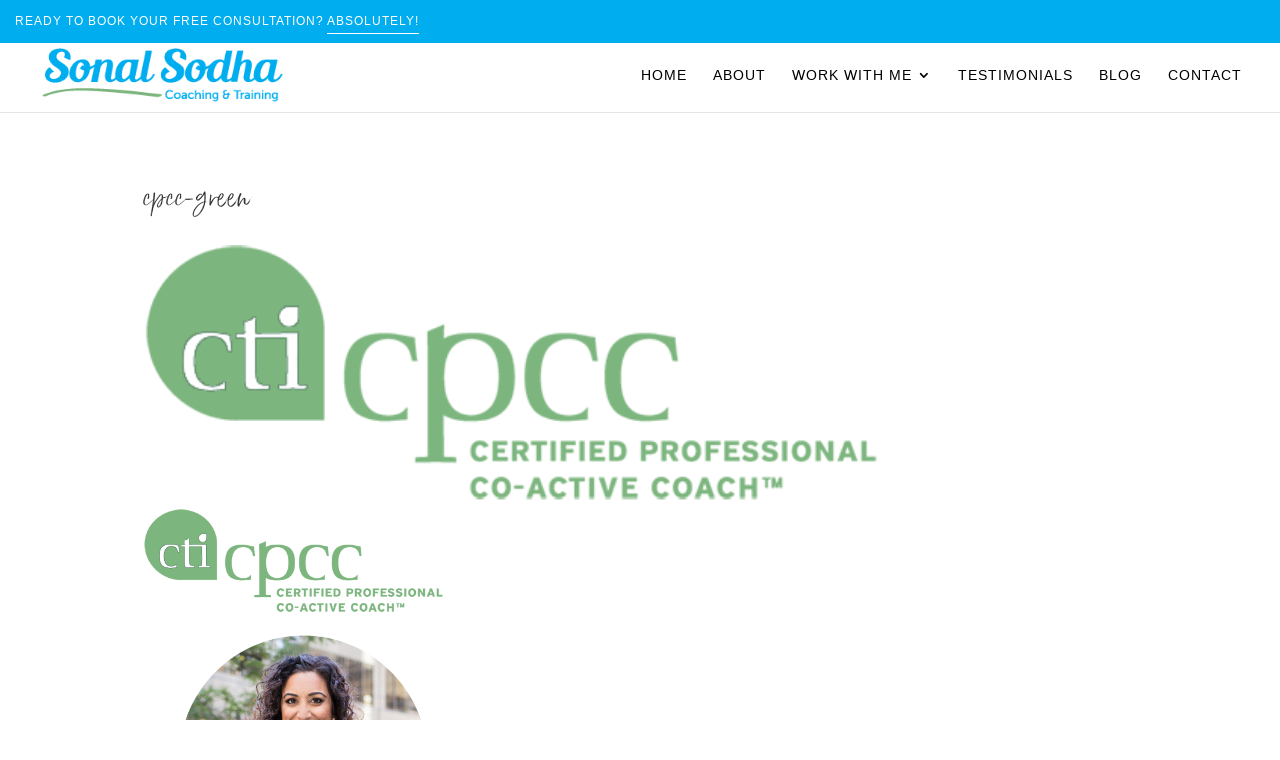

--- FILE ---
content_type: text/css
request_url: https://www.sonalsodha.com/wp-content/et-cache/global/et-divi-customizer-global.min.css?ver=1767792983
body_size: 2887
content:
body,.et_pb_column_1_2 .et_quote_content blockquote cite,.et_pb_column_1_2 .et_link_content a.et_link_main_url,.et_pb_column_1_3 .et_quote_content blockquote cite,.et_pb_column_3_8 .et_quote_content blockquote cite,.et_pb_column_1_4 .et_quote_content blockquote cite,.et_pb_blog_grid .et_quote_content blockquote cite,.et_pb_column_1_3 .et_link_content a.et_link_main_url,.et_pb_column_3_8 .et_link_content a.et_link_main_url,.et_pb_column_1_4 .et_link_content a.et_link_main_url,.et_pb_blog_grid .et_link_content a.et_link_main_url,body .et_pb_bg_layout_light .et_pb_post p,body .et_pb_bg_layout_dark .et_pb_post p{font-size:14px}.et_pb_slide_content,.et_pb_best_value{font-size:15px}.et_header_style_centered .mobile_nav .select_page,.et_header_style_split .mobile_nav .select_page,.et_nav_text_color_light #top-menu>li>a,.et_nav_text_color_dark #top-menu>li>a,#top-menu a,.et_mobile_menu li a,.et_nav_text_color_light .et_mobile_menu li a,.et_nav_text_color_dark .et_mobile_menu li a,#et_search_icon:before,.et_search_form_container input,span.et_close_search_field:after,#et-top-navigation .et-cart-info{color:#000000}.et_search_form_container input::-moz-placeholder{color:#000000}.et_search_form_container input::-webkit-input-placeholder{color:#000000}.et_search_form_container input:-ms-input-placeholder{color:#000000}#top-menu li a,.et_search_form_container input{font-weight:normal;font-style:normal;text-transform:uppercase;text-decoration:none}.et_search_form_container input::-moz-placeholder{font-weight:normal;font-style:normal;text-transform:uppercase;text-decoration:none}.et_search_form_container input::-webkit-input-placeholder{font-weight:normal;font-style:normal;text-transform:uppercase;text-decoration:none}.et_search_form_container input:-ms-input-placeholder{font-weight:normal;font-style:normal;text-transform:uppercase;text-decoration:none}@media only screen and (min-width:981px){.et_header_style_left #et-top-navigation,.et_header_style_split #et-top-navigation{padding:30px 0 0 0}.et_header_style_left #et-top-navigation nav>ul>li>a,.et_header_style_split #et-top-navigation nav>ul>li>a{padding-bottom:30px}.et_header_style_split .centered-inline-logo-wrap{width:60px;margin:-60px 0}.et_header_style_split .centered-inline-logo-wrap #logo{max-height:60px}.et_pb_svg_logo.et_header_style_split .centered-inline-logo-wrap #logo{height:60px}.et_header_style_centered #top-menu>li>a{padding-bottom:11px}.et_header_style_slide #et-top-navigation,.et_header_style_fullscreen #et-top-navigation{padding:21px 0 21px 0!important}.et_header_style_centered #main-header .logo_container{height:60px}#logo{max-height:74%}.et_pb_svg_logo #logo{height:74%}.et_header_style_centered.et_hide_primary_logo #main-header:not(.et-fixed-header) .logo_container,.et_header_style_centered.et_hide_fixed_logo #main-header.et-fixed-header .logo_container{height:10.8px}.et_header_style_left .et-fixed-header #et-top-navigation,.et_header_style_split .et-fixed-header #et-top-navigation{padding:30px 0 0 0}.et_header_style_left .et-fixed-header #et-top-navigation nav>ul>li>a,.et_header_style_split .et-fixed-header #et-top-navigation nav>ul>li>a{padding-bottom:30px}.et_header_style_centered header#main-header.et-fixed-header .logo_container{height:60px}.et_header_style_split #main-header.et-fixed-header .centered-inline-logo-wrap{width:60px;margin:-60px 0}.et_header_style_split .et-fixed-header .centered-inline-logo-wrap #logo{max-height:60px}.et_pb_svg_logo.et_header_style_split .et-fixed-header .centered-inline-logo-wrap #logo{height:60px}.et_header_style_slide .et-fixed-header #et-top-navigation,.et_header_style_fullscreen .et-fixed-header #et-top-navigation{padding:21px 0 21px 0!important}.et-fixed-header #top-menu a,.et-fixed-header #et_search_icon:before,.et-fixed-header #et_top_search .et-search-form input,.et-fixed-header .et_search_form_container input,.et-fixed-header .et_close_search_field:after,.et-fixed-header #et-top-navigation .et-cart-info{color:#000000!important}.et-fixed-header .et_search_form_container input::-moz-placeholder{color:#000000!important}.et-fixed-header .et_search_form_container input::-webkit-input-placeholder{color:#000000!important}.et-fixed-header .et_search_form_container input:-ms-input-placeholder{color:#000000!important}}@media only screen and (min-width:1350px){.et_pb_row{padding:27px 0}.et_pb_section{padding:54px 0}.single.et_pb_pagebuilder_layout.et_full_width_page .et_post_meta_wrapper{padding-top:81px}.et_pb_fullwidth_section{padding:0}}@media only screen and (max-width:1536px){.footer-logo li{width:28%!important}}@media only screen and (max-width:1280px){.footer-logo li{width:25%!important}}@media only screen and (max-width:1097.14px){.footer-logo li{width:20%!important}}.footer-logo{padding:0px!important;min-width:500px;margin:0px}.footer-logo li{list-style-type:none;list-style-type:none;float:left;margin-right:10px;width:35%}.ss-cform input.text,input.title,input[type=email],input[type=password],input[type=tel],input[type=text],select,textarea{padding:20px;border:none;background:#efefef;width:100%}.ss-cform input[type="submit"]{border:none;background:#00aeef;color:#fff;text-transform:uppercase;text-align:center;width:37%;padding:20px;margin-top:15px;font-size:20px;letter-spacing:2px}#wpcf7-f25255-p1275-o1{width:90%;margin:auto;display:block}.et_pb_fullwidth_header_0 .header-content img.header-logo{top:0px!important}.nav li:active>ul{visibility:visible!important}.et_mobile_menu li a{padding:2rem 0 2rem 0}#main-header .container{width:100%;max-width:100%;padding-left:3%;padding-right:3%}body{overflow-x:hidden}@media only screen and (max-width:980px){body #page-container #main-header{position:relative!important;top:0px!important}#et-main-area{padding-top:0px}#page-container{padding-top:30px!important}}.row-divider{height:5px;background:#f5d355!important;width:750px;max-width:100%;margin:auto}.et_pb_contact_submit:hover{background:#f5d355;color:#000!important}.et_pb_contact_submit{border:none!important;border-radius:0px;color:#fff!important;background:#7cb57e;text-transform:uppercase;font-family:'Oswald',Helvetica,Arial,Lucida,sans-serif;font-weight:normal;letter-spacing:2px;display:block;text-align:center;padding:20px;font-size:18px;width:150px;max-width:100%;margin:auto}.sonal-contact .et_pb_contact .et_pb_contact_field_half{width:100%}a:hover{color:#000}.blog_optin .et_pb_button:hover{background:#f5d355!important;color:#000!important}.blog_optin p:nth-child(3){display:none}.blog_optin .et_pb_button{color:#fff;text-transform:uppercase;font-family:'Oswald',Helvetica,Arial,Lucida,sans-serif;font-weight:normal;letter-spacing:2px!important;text-align:center;font-size:25px;border:none!important;border-radius:0px;width:200px;padding:5px!important}.blog_optin .et_pb_newsletter_form p input{background-color:#eee;border-radius:0px!important}.blog_optin .et_pb_newsletter_form{width:100%;padding-left:0px}.single-post h1{font-family:'Oswald',Helvetica,Arial,Lucida,sans-serif;text-transform:uppercase;color:#000!important}.single-post .et_pb_section:first-child{padding-top:0px}.sidebar-link{color:#fff!important;background:#7cb57e;text-transform:uppercase;font-family:'Oswald',Helvetica,Arial,Lucida,sans-serif;font-weight:normal;letter-spacing:2px;display:block;text-align:center;padding:15px;font-size:18px;width:150px;max-width:100%;margin:auto}.submit{color:#fff!important;background:#7cb57e;text-transform:uppercase;font-family:'Oswald',Helvetica,Arial,Lucida,sans-serif;font-weight:normal;letter-spacing:2px;text-align:center;padding:15px!important;font-size:18px;margin:auto;border:none!important;border-radius:0px}.submit:hover{background:#f5d355!important;color:#000!important}.sidebar-link:hover{background:#f5d355;color:#000!important}.page .et_pb_widget_area_left{border:none}.more-link:hover{background:#f5d355;color:#000}.et_pb_post:first-child{border:none!important;padding-top:0px!important}.et_pb_post{margin-bottom:100px;border-top:5px solid #f5d355!important;padding-top:60px!important}.page .more-link{display:initial!important}.et_pb_post h2{font-family:'Oswald',Helvetica,Arial,Lucida,sans-serif;text-transform:uppercase}.single-post .entry-content p{font-family:'Raleway',Helvetica,Arial,Lucida,sans-serif;font-size:16px;line-height:2em}@media (min-width:981px){.et_right_sidebar #main-content .container:before{right:420px!important;background: none}}.single-post #main-content .container{width:1200px;max-width:100%}.et_right_sidebar #left-area{float:left;padding-right:5%!important;width:100%!important;margin:auto;max-width:800px;padding:15px;font-size:17px}#sidebar{width:320px!important;max-width:100%}@media (min-width:981px){#left-area{width:75%}}.single .entry-title{font-family:'Oswald',Helvetica,Arial,Lucida,sans-serif;text-transform:uppercase;color:#000000!important;padding-bottom:1.3em}#left-area .post-meta{display:none}.et_pb_blog_grid h2{font-size:20px!important;font-family:'Oswald',Helvetica,Arial,Lucida,sans-serif;text-transform:uppercase;line-height:35px;margin-bottom:10px;color:#000;padding-bottom:0px}.et_pb_post .post-meta{margin-bottom:20px;font-size:14px;padding-bottom:20px}.post-content{font-family:'Raleway',Helvetica,Arial,Lucida,sans-serif;color:#000!important;font-size:16px;line-height:30px}.et_pb_post p{color:#000!important}.more-link{color:#fff;background:#7cb57e;text-transform:uppercase;font-family:'Oswald',Helvetica,Arial,Lucida,sans-serif;font-weight:normal;letter-spacing:2px;display:block;text-align:center;padding:10px;position:relative;top:40px}@media only screen and (max-width:480px){.et_pb_text_inner{font-size:18px!important}}ol li{font-size:20px}#top-menu li.current-menu-ancestor>a{color:#000;border-bottom:1px solid #f5d355;padding-bottom:10px!important}.et-pb-arrow-next,.et-pb-arrow-prev{color:#000!important}p{font-weight:400}p span{font-weight:400}h1{font-family:'Saturday_Script'}.test_image_avatar img{background:#00aeef;padding:3px;width:200px;height:200px;max-width:100%;border-radius:50%}#top-menu li a,.et_mobile_menu li a{font-family:'Raleway',Helvetica,Arial,Lucida,sans-serif!important;letter-spacing:1px;text-transform:uppercase;font-weight:normal}.nav li li a{font-size:12px!important}.test_title{font-family:'Raleway',Helvetica,Arial,Lucida,sans-serif;font-size:18px;color:#000}.test_name{padding-bottom:20px;font-family:'Oswald',Helvetica,Arial,Lucida,sans-serif;text-transform:uppercase;font-size:30px;color:#f5d355;letter-spacing:2px}.test_image img{border-radius:50%}.et_pb_newsletter_form p{padding-bottom:15px!important}@media only screen and (max-width:767px){.resize p,h1,h2,h3,h4{font-size:35px!important;line-height:40px!important}.mod_desc{padding-left:20px!important}.mod_desc p:before{left:-25px!important}.resize h4 span{font-size:35px!important;line-height:40px!important}}#top-menu li.current-menu-item>a{color:#000;border-bottom:1px solid #f5d355;padding-bottom:10px!important}.mod_desc p:before{content:"";background:url(http://www.bookedoutmarketingcamp.com/wp-content/uploads/2017/06/img.png);padding:20px;background-repeat:no-repeat;background-size:25px;position:absolute;left:-51px;width:200px;margin-top:5px}.mod_desc p{font-size:20px;color:#000;font-family:'Raleway',Helvetica,Arial,Lucida,sans-serif;font-weight:normal}.acc-logo img{width:180px}@media only screen and (max-width:439px){html body #page-container #main-header{top:50px}.header-content img.header-logo{left:26px}}#et-main-area{padding-top:38px}body #page-container #main-header{top:38px!important;position:fixed}.et_pb_slide .et_pb_container{height:auto!important}.test_img{width:150px;height:150px;border-radius:50%}.footer_optin p:nth-child(3){display:none}.page-id-6 .top_cta{display:none}@media only screen and (max-width:767px){.logos li{width:145px!important}}@media only screen and (max-width:480px){.test_name{font-size:20px!important}.terms p{font-size:12px!important}}.logos li{float:left;width:170px}.logos{list-style-type:none!important;width:430px;max-width:100%;margin:auto}@media only screen and (max-width:980px){.body_home{padding-top:0px!important}.social_text{font-size:25px!important}.social_heading{font-size:50px!important}.top_cta{text-align:center!important}}.sm-icons{width:210px;max-width:100%;margin:auto;list-style-type:none!important;margin-bottom:50px}.sm-icons li{float:left;margin-right:10px}.sm-icons .fa{width:50px;height:50px;text-align:center;font-size:25px;color:#00aeef;background:#fff;outline-offset:5px;border-radius:50%;padding:12px 0px!important;font-weight:normal!important;text-align:center;margin-bottom:0px}.footer_divider{height:1px;background:#000;width:500px;margin:auto;margin-top:50px;max-width:100%}.social_text{text-align:center;font-size:35px;text-transform:uppercase;font-family:'Raleway',Helvetica,Arial,Lucida,sans-serif;color:#000}.social_heading{font-size:90px;color:#000;text-transform:none;font-weight:normal;font-family:'Saturday_Script'}#main-footer{display:none}h4{font-family:'Oswald',Helvetica,Arial,Lucida,sans-serif}h3{color:#000;text-transform:uppercase;line-height:35px;font-family:'Oswald',Helvetica,Arial,Lucida,sans-serif}.top_cta{padding:10px 15px;background:#00aeef;color:#fff;font-family:'Lato',Helvetica,Arial,Lucida,sans-serif;text-transform:uppercase;letter-spacing:1px;font-size:12px;z-index:999999999999;position:fixed;width:100%}.top_cta a{color:#fff!important;border-bottom:1px solid;padding-bottom:5px}@font-face{src:url(https://static1.squarespace.com/static/54011996e4b071fa06045abb/t/56a9972857eb8df616ef05da/1453954857395/Frontage-Regular.otf);font-family:'Front_Age'}@font-face{src:url(https://www.sonalsodha.com/wp-content/themes/fonts/SaturdayScript_Alt1.otf);font-family:'Saturday_Script'}